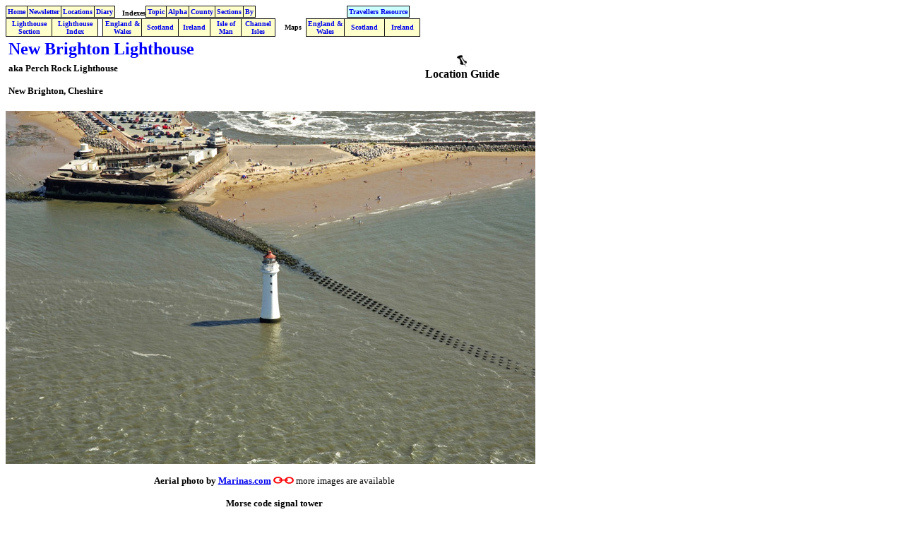

--- FILE ---
content_type: text/html
request_url: http://photographers-resource.co.uk/A_heritage/Lighthouses/LG2_EW/New_Brighton_Lighthouse.htm
body_size: 7663
content:
<html>

<head>
<meta http-equiv="Content-Language" content="en-gb">
<meta name="GENERATOR" content="Microsoft FrontPage 5.0">
<meta name="ProgId" content="FrontPage.Editor.Document">
<meta http-equiv="Content-Type" content="text/html; charset=windows-1252">
<title>Lighthouse: New Brighton Lighthouse</title>
<base target="_blank">

<style>
<!--
.tabarea {
	display:block;
}
-->
</style>

</head>

<body>

<!--webbot bot="Include" U-Include="../../../insert_blank.htm" TAG="BODY" startspan -->

<table border="0" cellpadding="0" cellspacing="0" style="border-collapse: collapse; text-align:center" bordercolor="#111111" width="760" id="AutoNumber19">
  <tr>
    <td width="152" height="7">
    <table border="1" cellpadding="2" style="border-collapse: collapse" bordercolor="#111111" id="AutoNumber20" cellspacing="0">
      <tr>
        <td bgcolor="#FFFFCC" align="center"><b><font face="Verdana" size="1">
        <a target="_top" href="../../../index.htm" style="text-decoration: none">Home</a></font></b></td>
        <td bgcolor="#FFFFCC" align="center"><b><font face="Verdana" size="1">
        <a target="_top" href="../../../nl/index.htm" style="text-decoration: none">
        Newsletter</a></font></b></td>
        <td bgcolor="#FFFFCC" align="center"><b><font face="Verdana" size="1">
        <a target="_top" href="../../../locations/index.htm" style="text-decoration: none">
        Locations</a></font></b></td>
        <td bgcolor="#FFFFCC" align="center"><b><font face="Verdana" size="1">
        <a target="_top" href="../../../diary/index.htm" style="text-decoration: none">
        Diary</a></font></b></td>
      </tr>
    </table>
    </td>
    <td width="283" height="7">
    <table border="0" cellpadding="0" cellspacing="0" style="border-collapse: collapse" bordercolor="#111111" id="AutoNumber22" width="181">
      <tr>
        <td width="59">&nbsp;<b><font size="1" face="Verdana">Indexes</font></b></td>
        <td width="122">
    <table border="1" cellpadding="2" style="border-collapse: collapse" bordercolor="#111111" id="AutoNumber23" cellspacing="0">
      <tr>
        <td bgcolor="#FFFFCC" align="center"><b><font face="Verdana" size="1">
        <a target="_top" href="../../../WK/Topic/index.htm" style="text-decoration: none">
        Topic</a></font></b></td>
        <td bgcolor="#FFFFCC" align="center"><b><font face="Verdana" size="1">
        <a target="_top" href="../../../WK/alpha_index/index.htm" style="text-decoration: none">
        Alpha</a></font></b></td>
        <td bgcolor="#FFFFCC" align="center"><b><font face="Verdana" size="1">
        <a target="_top" href="../../../WK/Counties/county_index_frame.htm" style="text-decoration: none">
        County</a></font></b></td>
        <td bgcolor="#FFFFCC" align="center"><b><font face="Verdana" size="1">
        <a target="_top" href="../../../WK/Sections/index.htm" style="text-decoration: none">
        Sections</a></font></b></td>
        <td bgcolor="#FFFFCC" align="center"><b><font face="Verdana" size="1">
        <a target="_top" href="../../../WK/contributors/index.htm" style="text-decoration: none">
        By</a></font></b></td>
      </tr>
    </table>
        </td>
      </tr>
    </table>
    </td>
    <td width="27" height="7">
    <p align="right"></td>
    <td width="128" height="7">
    <table border="1" cellpadding="2" cellspacing="0" style="border-collapse: collapse" bordercolor="#111111" id="AutoNumber21">
      <tr>
        <td bgcolor="#CCFFFF"><b><font face="Verdana" size="1">
        <a style="text-decoration: none" target="_top" href="http://www.travellers-resource.co.uk">
        Travellers Resource</a></font></b></td>
      </tr>
    </table>
    </td>
    <td width="137" height="7">
    <b><font face="Verdana" size="1">
    
    

<!-- AddThis Button BEGIN -->
<script type="text/javascript">addthis_pub  = 'photographers_resource';
addthis_logo        = 'http://www.photographers-resource.co.uk/images/Photo_Resource_logo_250.gif';
addthis_brand       = 'Photographers Resource';
addthis_options     = 'favorites, email, google, digg, stumbleupon, delicious, reddit, live, facebook,  myspace,  more';
    </script>

<a href="http://www.addthis.com/bookmark.php" onmouseover="return addthis_open(this, '', '[URL]', '[TITLE]')" onmouseout="addthis_close()" onclick="return addthis_sendto()"><img src="http://s9.addthis.com/button0-bm.gif" width="83" height="16" border="0" alt="" /></a><script type="text/javascript" src="http://s7.addthis.com/js/152/addthis_widget.js"></script>
<!-- AddThis Button END -->

 
    
    </font></b></td>
  </tr>
</table>

  <!--webbot bot="Include" i-checksum="54806" endspan --><!--webbot bot="Include" U-Include="../lighthouse_insert.htm" TAG="BODY" startspan -->

<table border="0" cellpadding="0" cellspacing="0" style="border-collapse: collapse" bordercolor="#111111" width="758" id="AutoNumber19">
  <tr>
    <td width="186" height="7">
    <table border="1" style="border-collapse: collapse" bordercolor="#111111" id="AutoNumber20" cellspacing="0" width="382">
      <tr>
        <td bgcolor="#FFFFCC" align="center" width="62"><b><font face="Verdana" size="1">
        <a style="text-decoration: none" target="_top" href="../index.htm">Lighthouse Section</a></font></b></td>
        <td bgcolor="#FFFFCC" align="center" width="62"><b>
        <font face="Verdana" size="1">
        <a style="text-decoration: none" target="_top" href="../sets/LH_topic.htm">Lighthouse Index</a></font></b></td>
        <td align="center" width="4"><b>
        <font face="Verdana" size="1" color="#FFFFFF">.</font></b></td>
        <td bgcolor="#FFFFCC" align="center" width="52"><b>
        <font face="Verdana" size="1">
        <a target="_top" style="text-decoration: none" href="../sets/e_w_list.htm">England &amp; Wales</a></font></b></td>
        <td bgcolor="#FFFFCC" align="center" width="49"><b>
        <font face="Verdana" size="1">
        <a target="_top" style="text-decoration: none" href="../sets/sct_list.htm">Scotland</a></font></b></td>
        <td bgcolor="#FFFFCC" align="center" width="42"><b>
        <font face="Verdana" size="1">
        <a target="_top" style="text-decoration: none" href="../sets/irl_list.htm">Ireland</a></font></b></td>
        <td bgcolor="#FFFFCC" align="center" width="41"><b>
        <font face="Verdana" size="1">
        <a target="_top" style="text-decoration: none" href="../sets/iom_list.htm">Isle of 
        Man</a></font></b></td>
        <td bgcolor="#FFFFCC" align="center" width="45"><b>
        <font face="Verdana" size="1">
        <a target="_top" style="text-decoration: none" href="../sets/ci_list.htm">Channel Isles</a></font></b></td>
      </tr>
    </table>
    </td>
    <td width="40">
    <p align="center"><b><font face="Verdana" size="1">&nbsp;Maps</font></b></td>
    <td width="310" height="7">
    <table border="1" cellspacing="0" style="border-collapse: collapse" bordercolor="#111111" width="162" id="AutoNumber21" bgcolor="#FFFFCC">
      <tr>
        <td width="51" align="center"><b><font face="Verdana" size="1">
        <a target="_top" style="text-decoration: none" href="../sets/e_w_map.htm">England &amp; Wales</a></font></b></td>
        <td width="54" align="center"><b><font face="Verdana" size="1">
        <a target="_top" style="text-decoration: none" href="../sets/sct_map.htm">Scotland</a></font></b></td>
        <td width="47" align="center"><b><font face="Verdana" size="1">
        <a target="_top" style="text-decoration: none" href="../sets/IRL_map.htm">Ireland</a></font></b></td>
      </tr>
    </table>
    </td>
    <td width="20" height="7">
    </td>
  </tr>
</table>

<!--webbot bot="Include" i-checksum="43665" endspan --><table border="0" cellpadding="0" cellspacing="0" style="border-collapse: collapse" bordercolor="#111111" width="760" id="AutoNumber24">
  <tr>
    <td width="100%">
    <table border="0" cellpadding="4" cellspacing="0" style="border-collapse: collapse" bordercolor="#111111" width="100%" id="AutoNumber28">
      <tr>
        <td width="70%"><h1 align="left" style="margin-bottom: 6">
        <font face="Verdana" size="5" color="#0000FF">New Brighton Lighthouse</font></h1>
<p style="margin-top: 0"><b><font face="Verdana" size="2">aka Perch Rock 
Lighthouse</font></b></p>
<p><b><font face="Verdana" size="2">New Brighton, </font></b>
    <font size="2">
    <span style="font-family: Verdana; font-weight:700">Cheshire</span></font></p>
        </td>
        <td width="30%">
        <p align="center" style="margin-top: 0; margin-bottom: 0; line-height:150%">
    <a target="_blank" title="Location Page" href="../../../symbols/key/key.htm">
    <img border="0" src="../../../symbols/key/icons/Location.jpg" vspace="-2" width="14" height="18"></a></p>
        <p align="center" style="margin-top: 0; margin-bottom: 0"><b>
        <font face="Verdana">Location Guide</font></b></td>
      </tr>
    </table>
<p>
<font face="Verdana" size="2">
<img border="0" src="../../../images/A_heritage/lighthouses/LG_EW/New_brighton.jpg" width="750" height="500"></font></p>

<p align="center"><b><font face="Verdana" size="2">Aerial photo by </font>
    </b><font face="Verdana" size="2">
    <strong>
    <a target="_blank" href="http://marinas.com/view/lighthouse/1027_New_Brighton_Lighthouse_GB">
Marinas.com</a></strong><strong style="font-weight: 400"> </strong>
    <a title="External Web Link" target="_blank" href="../../../symbols/key/key.htm">
    <img border="0" src="../../../symbols/key/icons/link10.gif" width="29" height="10"></a>
    <strong style="font-weight: 400">more images are available</strong></font></p>

<p align="center"><strong><font size="2" face="Verdana">Morse code 
signal tower</font></strong></p>

<p align="center"><font face="Verdana" size="2">
<img border="0" src="../../../images/A_heritage/lighthouses/LG_EW/New_brighton_geo1.jpg" width="640" height="480"></font></p>

<p align="center"><font face="Verdana"> <a href="../../../symbols/cc/index1.htm" target="main"><img border="0" src="../../../symbols/cc/icons/by_sa.png" width="80" height="15"></a> </font><font face="Verdana" size="2">Photo by
<a target="_blank" href="http://www.geograph.org.uk/photo/1436164">Bob Abell</a>
    <a title="External Web Link" target="_blank" href="../../../symbols/key/key.htm">
    <img border="0" src="../../../symbols/key/icons/link10.gif" width="29" height="10"></a> 
from Fort Perch</font></p>

<p align="center"><font face="Verdana" size="2">
<img border="0" src="../../../images/A_heritage/lighthouses/LG_EW/New_brighton_geo2.jpg" width="640" height="480"></font></p>

<p align="center" style="margin-top: 0; margin-bottom: 4">
        <font face="Verdana" size="2">
    &nbsp;This view is from New Brighton beach, along a stone groin (foreground) 
<br>
towards 
the main channel into Liverpool.</font></p>

<p align="center" style="margin-top: 0; margin-bottom: 4"><font face="Verdana"><a href="../../../symbols/cc/index1.htm" target="main"><img border="0" src="../../../symbols/cc/icons/by_sa.png" width="80" height="15"></a> </font><font face="Verdana" size="2">Photo by
<a target="_blank" href="http://www.geograph.org.uk/photo/1488821">Ian Petticrew</a>&nbsp;</font><font face="Verdana"> </font>
        <font face="Verdana" size="2">
    <a title="External Web Link" target="_blank" href="../../../symbols/key/key.htm">
    <img border="0" src="../../../symbols/key/icons/link10.gif" width="29" height="10"></a></font></p>

<p align="left"><font face="Verdana" size="2">New Brighton Lighthouse, 
originally known as Perch Rock Lighthouse after the navigation hazard that it 
marks, came into operation in 1830 and continued as a navigation beacon until 
1st October 1973, when it became a victim of modern navigation technology. The 
tower rises 90ft above the rock, the first half of which is solid. To gain 
access when the tide is out a ladder is needed to reach the first of the 15 iron 
rungs built in to the side of the tower that lead up to the door. A spiral 
staircase leads to the keepers' accommodation consisting of a galley/kitchen, a 
bathroom, a living room and a bedroom and then up to the lamp room.</font></p>

<p align="center"><font face="Verdana" size="2">
<img border="0" src="../../../images/A_heritage/lighthouses/LG_EW/New_brighton_geo4.jpg" width="640" height="418"></font></p>

<p align="center"><font face="Verdana"> <a href="../../../symbols/cc/index1.htm" target="main"><img border="0" src="../../../symbols/cc/icons/by_sa.png" width="80" height="15"></a> </font><font face="Verdana" size="2">Photo
<a target="_blank" href="http://www.geograph.org.uk/photo/705163">Mike 
Pennington</a>
    <a title="External Web Link" target="_blank" href="../../../symbols/key/key.htm">
    <img border="0" src="../../../symbols/key/icons/link10.gif" width="29" height="10"></a></font></p>

<p align="center"><font face="Verdana" size="2">
<img border="0" src="../../../images/A_heritage/lighthouses/LG_EW/New_brighton_geo5.jpg" width="490" height="640"></font></p>

<p align="center"><font face="Verdana" size="2"> <a href="../../../symbols/cc/index1.htm" target="main"><img border="0" src="../../../symbols/cc/icons/by_sa.png" width="80" height="15"></a> Photo by
<a target="_blank" href="http://www.geograph.org.uk/photo/331684">Ron Franklin</a>&nbsp;
    <a title="External Web Link" target="_blank" href="../../../symbols/key/key.htm">
    <img border="0" src="../../../symbols/key/icons/link10.gif" width="29" height="10"></a></font></p>

<p align="left"><font face="Verdana" size="2">Perch Rock Lighthouse, situated 
where the river Mersey merges into Liverpool Bay. It sits on a rock that was 
previously called Black Rock which in 1683 had a 'perch' erected on it by the 
city of Liverpool to try to stop ships from floundering upon it. On 8th June 
1827 construction started with the foundation stone being laid by the then Mayor 
of Liverpool, Thomas Littledale. Using a similar design to the  </font>
    <span lang="EN" style="font-size: 10.0pt; font-family: Verdana">
    <a target="main" href="../LG2_EW/Eddystone_Lighthouse.htm" style="text-decoration: none">Eddystone 
    Lighthouse</a>,</span><font face="Verdana" size="2"> <a target="_blank" title="Featured Location" href="../../../symbols/key/key.htm">
    <img border="0" src="../../../symbols/key/icons/featured16.GIF" vspace="-2" width="24" height="14"></a></font><span lang="EN" style="font-size: 10.0pt; font-family: Verdana">&nbsp;</span><font face="Verdana" size="2"> Tomkinson and Company, used interlocking granite stones fused 
together with a cement called 'Puzzellani' which is derived from volcanic ash.</font></p>

<p align="center"><font face="Verdana" size="2">
<img border="0" src="../../../images/A_heritage/lighthouses/LG_EW/New_brighton_geo6.jpg" width="427" height="640"></font></p>

<p align="center"><font face="Verdana"> <a href="../../../symbols/cc/index1.htm" target="main"><img border="0" src="../../../symbols/cc/icons/by_sa.png" width="80" height="15"></a> </font><font face="Verdana" size="2">Photo by
<a target="_blank" href="http://www.geograph.org.uk/photo/223779">John Harding</a>
    <a title="External Web Link" target="_blank" href="../../../symbols/key/key.htm">
    <img border="0" src="../../../symbols/key/icons/link10.gif" width="29" height="10"></a></font></p>

<p align="center"><b><font face="Verdana" size="2">The lighthouse foundation was 
laid on 8th June 1827.</font></b></p>

<p align="center"><font face="Verdana" size="2">
<img border="0" src="../../../images/A_heritage/lighthouses/LG_EW/New_brighton_geo3.jpg" width="640" height="480"></font></p>

<p align="center"><font face="Verdana" size="2"><b>View from near boating lake 
showing lighthouse and part of the fort</b><br>
</font><font face="Verdana"> <a href="../../../symbols/cc/index1.htm" target="main"><img border="0" src="../../../symbols/cc/icons/by_sa.png" width="80" height="15"></a> </font><font face="Verdana" size="2">Photo
<a target="_blank" href="http://www.geograph.org.uk/photo/1491120">Ian Petticrew</a>
    <a title="External Web Link" target="_blank" href="../../../symbols/key/key.htm">
    <img border="0" src="../../../symbols/key/icons/link10.gif" width="29" height="10"></a> </font></p>

<p align="center"><font face="Verdana" size="2">
<img border="0" src="../../../images/A_heritage/lighthouses/LG_EW/New_brighton_geo9.jpg" width="640" height="480"></font></p>

<p align="center"><font face="Verdana" size="2"><b>Fort Perch Rock, New Brighton</b>&nbsp; 
</font><font face="Verdana"> <a href="../../../symbols/cc/index1.htm" target="main"><img border="0" src="../../../symbols/cc/icons/by_sa.png" width="80" height="15"></a> </font><font face="Verdana" size="2">Photo by <a target="_blank" href="http://www.geograph.org.uk/photo/341857">Tom 
Pennington</a>
    <a title="External Web Link" target="_blank" href="../../../symbols/key/key.htm">
    <img border="0" src="../../../symbols/key/icons/link10.gif" width="29" height="10"></a></font></p>

<p align="left"><font face="Verdana" size="2">New Brighton had the tallest
<a target="_blank" href="http://en.wikipedia.org/wiki/New_Brighton_Tower">tower</a>
    <a title="External Web Link" target="_blank" href="../../../symbols/key/key.htm">
    <img border="0" src="../../../symbols/key/icons/link10.gif" width="29" height="10"></a> in the 
country at 567ft high, but this fell into disuse and was demolished in 1921, at 
the same time Blackpool Tower (518ft)&nbsp;was also nearly demolished,&nbsp; 
under the tower was a ballroom but this was destroyed by fire in 1969.</font></p>

<hr>

    <table border="0" cellpadding="0" cellspacing="0" style="border-collapse: collapse" bordercolor="#111111" width="100%" id="AutoNumber26">
      <tr>
        <td width="50%">

<b><font face="Verdana">Lighthouse information Grid</font></b><table border="1" cellpadding="3" cellspacing="0" style="border-collapse: collapse" bordercolor="#111111" width="650" id="AutoNumber30">
  <tr>
    <td width="29%">
    <p style="margin-top: 0; margin-bottom: 0"><font face="Verdana" size="2">
    Name:</font></td>
    <td width="71%">
    <p style="margin-top: 0; margin-bottom: 0"><b><font face="Verdana" size="2">New Brighton Lighthouse, 
    Cheshire</font></b></td>
  </tr>
  <tr>
    <td width="29%">
    <p style="margin-top: 0; margin-bottom: 0"><font face="Verdana" size="2">
    Current status:</font></td>
    <td width="71%">
    <p style="margin-top: 0; margin-bottom: 0"><font face="Verdana" size="2">Not 
    in use as a lighthouse since October 1973</font></td>
  </tr>
  <tr>
    <td width="29%">
    <p style="margin-top: 0; margin-bottom: 0"><font face="Verdana" size="2">
    Geographic Position:</font></td>
    <td width="71%">
    <p style="margin-top: 0; margin-bottom: 0"><font face="Verdana" size="2">53° 
    26&quot; 43' -3° 2&quot; 32'</font><p style="margin-top: 0; margin-bottom: 0">
    <font face="Verdana" size="2">Wirral Peninsula, Mouth of River Mersey</font></td>
  </tr>
  <tr>
    <td width="29%">
    <p style="margin-top: 0; margin-bottom: 0"><font face="Verdana" size="2">
    Grid Reference:</font></td>
    <td width="71%">
    <p style="margin-top: 0; margin-bottom: 0"><font face="Verdana" size="2">
    <span class="mapGridRef">SJ308946</span></font></td>
  </tr>
  <tr>
    <td width="29%">
    <p style="margin-top: 0; margin-bottom: 0">
    <font face="Verdana" size="2">Ceremonial County: </font></td>
    <td width="71%">
    <p style="margin-top: 0; margin-bottom: 0">
    <font face="Verdana" size="2">
    <a target="main" href="../../../WK/Counties/CHS/index.htm" style="text-decoration: none">Cheshire</a> </font>
    <a title="Section or Other PR page" target="_blank" href="../../../symbols/key/key.htm">
    <img border="0" src="../../../symbols/key/icons/PR_16x16.png" width="16" height="16" vspace="-2"></a></td>
  </tr>
  <tr>
    <td width="29%">
    <p style="margin-top: 0; margin-bottom: 0"><font face="Verdana" size="2">
    Appearance:</font></td>
    <td width="71%">
    <p style="margin-top: 0; margin-bottom: 0"><font face="Verdana" size="2">
    White tower with red top, on beech not far from a fort.</font></td>
  </tr>
  <tr>
    <td width="29%">
    <p style="margin-top: 0; margin-bottom: 0"><font face="Verdana" size="2">Map 
    Link:</font></td>
    <td width="71%">
    <p style="margin-top: 0; margin-bottom: 0"><font face="Verdana" size="2">
    <a id="dialogueLink_Link" target="_blank" href="http://www.multimap.com/s/SqPIEpWD">
    Multimap</a>
    <a title="External Web Link" target="_blank" href="../../../symbols/key/key.htm">
    <img border="0" src="../../../symbols/key/icons/link10.gif" width="29" height="10"></a>&nbsp;&nbsp;&nbsp;
    <a href="http://getamap.ordnancesurvey.co.uk/getamap/frames.htm?mapAction=gaz&gazName=g&gazString=SJ308946">
    Get-a-map</a>
    <a title="External Web Link" target="_blank" href="../../../symbols/key/key.htm">
    <img border="0" src="../../../symbols/key/icons/link10.gif" width="29" height="10"></a></font></td>
  </tr>
  <tr>
    <td width="29%">
    <p style="margin-top: 0; margin-bottom: 0">
    <font face="Verdana" size="2">Aerial photo: </font></td>
    <td width="71%">
    <p style="margin-top: 0; margin-bottom: 0">
    <strong style="font-weight: 400"><font face="Verdana" size="2">
    <a target="_blank" href="http://marinas.com/view/lighthouse/1027_New_Brighton_Lighthouse_GB">
    Marinas.com</a></font></strong><font face="Verdana" size="2"><a title="External Web Link" target="_blank" href="../../../symbols/key/key.htm"><img border="0" src="../../../symbols/key/icons/link10.gif" width="29" height="10"></a></font></td>
  </tr>
  <tr>
    <td width="29%">
    <p style="margin-top: 0; margin-bottom: 0"><font face="Verdana" size="2">
    Other photos:</font></td>
    <td width="71%">
    <p style="margin-top: 0; margin-bottom: 0"><font face="Verdana" size="2">
    <a href="http://www.geograph.org.uk/gridref/SJ3087494785">Geograph</a>
    <a title="External Web Link" target="_blank" href="../../../symbols/key/key.htm">
    <img border="0" src="../../../symbols/key/icons/link10.gif" width="29" height="10"></a></font></td>
  </tr>
  <tr>
    <td width="29%">
    <p style="margin-top: 0; margin-bottom: 0"><font face="Verdana" size="2">
    Originally built:</font></td>
    <td width="71%">
    <p style="margin-top: 0; margin-bottom: 0"><font face="Verdana" size="2">
    1827</font></td>
  </tr>
  <tr>
    <td width="29%">
    <p style="margin-top: 0; margin-bottom: 0"><font face="Verdana" size="2">
    Current lighthouse built:</font></td>
    <td width="71%">
    <p style="margin-top: 0; margin-bottom: 0"><font face="Verdana" size="2">
    1827</font></td>
  </tr>
  <tr>
    <td width="29%">
    <p style="margin-top: 0; margin-bottom: 0"><font face="Verdana" size="2">
    Height of Tower:</font></td>
    <td width="71%">
    <p style="margin-top: 0; margin-bottom: 0"><font face="Verdana" size="2">
    90ft</font></td>
  </tr>
  <tr>
    <td width="29%">
    <p style="margin-top: 0; margin-bottom: 0"><font face="Verdana" size="2">
    Height of light above mean sea level:</font></td>
    <td width="71%">
    <p style="margin-top: 0; margin-bottom: 0"><strong style="FONT-WEIGHT: 400">
    <font size="2" face="Verdana">77ft above water </font></strong></td>
  </tr>
  <tr>
    <td width="29%">
    <p style="margin-top: 0; margin-bottom: 0"><font face="Verdana" size="2">
    Character of light:</font></td>
    <td width="71%">
    <p style="margin-top: 0; margin-bottom: 0"><font face="Verdana" size="2">was 
    Signal tower (Morse Code)</font></td>
  </tr>
  <tr>
    <td width="29%">
    <p style="margin-top: 0; margin-bottom: 0"><font face="Verdana" size="2">
    Character of fog signal:</font></td>
    <td width="71%">
    <p style="margin-top: 0; margin-bottom: 0">&nbsp;</td>
  </tr>
  <tr>
    <td width="29%">
    <p style="margin-top: 0; margin-bottom: 0"><font face="Verdana" size="2">
    Range of light:</font></td>
    <td width="71%">
    <p style="margin-top: 0; margin-bottom: 0">&nbsp;</td>
  </tr>
  <tr>
    <td width="29%">
    <p style="margin-top: 0; margin-bottom: 0"><font face="Verdana" size="2">
    Owned / run by:</font></td>
    <td width="71%">
    <p style="margin-top: 0; margin-bottom: 0"><font face="Verdana" size="2">
    Maintained by the Kingham family</font></td>
  </tr>
  <tr>
    <td width="29%">
    <p style="margin-top: 0; margin-bottom: 0">
    <font face="Verdana" size="2">Getting there: </font></td>
    <td width="71%">
    <p style="margin-top: 0; margin-bottom: 0"><font face="Verdana" size="2">On 
    beach you can get up close when the tide is out or see it with water at other 
    times.</font></td>
  </tr>
  <tr>
    <td width="29%">
    <p style="margin-top: 0; margin-bottom: 0">
    <font face="Verdana" size="2">Access: </font></td>
    <td width="71%">
    <p style="margin-top: 0; margin-bottom: 0"><font face="Verdana" size="2">No 
    internal access as far as I am aware.</font></td>
  </tr>
  <tr>
    <td width="29%">
    <p style="margin-top: 0; margin-bottom: 0">
    <font face="Verdana" size="2">Website: </font></td>
    <td width="71%">
    <p style="margin-top: 0; margin-bottom: 0">&nbsp;</td>
  </tr>
  <tr>
    <td width="29%">
    <p style="margin-top: 0; margin-bottom: 0">
    <font face="Verdana" size="2">Other Useful Websites: </font></td>
    <td width="71%">
    <p style="margin-top: 0; margin-bottom: 0">
    <span style="FONT-FAMILY: Verdana; FONT-SIZE: 10pt" lang="EN">
    <a style="color: blue; text-decoration: underline" title="New Brighton Lighthouse" href="http://en.wikipedia.org/wiki/New_Brighton_Lighthouse">
    Wiki</a> </span><font face="Verdana" size="2"><a title="External Web Link" target="_blank" href="../../../symbols/key/key.htm">
    <img border="0" src="../../../symbols/key/icons/link10.gif" width="29" height="10"></a></font><span style="FONT-FAMILY: Verdana; FONT-SIZE: 10pt"> </span>
    <span style="FONT-FAMILY: Verdana; FONT-SIZE: 10pt" lang="EN">
    (New Brighton)</span></td>
  </tr>
  <tr>
    <td width="29%"><font face="Verdana" size="2">Routes:</font></td>
    <td width="71%">&nbsp;</td>
  </tr>
  <tr>
    <td width="263" valign="top" dir="ltr">
    <font face="Verdana" size="2">Other Relevant pages:</font></td>
    <td width="628" valign="top" dir="ltr">
    <p align="left" style="margin-top: 0; margin-bottom: 4">
    <font face="Verdana" size="2">For more articles, lists and other information 
    see the
        <a target="_top" href="../index.htm" style="text-decoration: none">
        Lighthouses Section </a>
    <a title="Section or Other PR page" target="_blank" href="../../../symbols/key/key.htm">
    <img border="0" src="../../../symbols/key/icons/PR_16x16.png" width="16" height="16" vspace="-2"></a></font><p style="margin-top: 0; margin-bottom: 4"><font face="Verdana" size="2">
<a target="main" href="../../../A_heritage/Lighthouses/Maps/Lighthouse_map_EW.htm" style="text-decoration: none">
Lighthouse Map of England and Wales</a>
    <a target="_blank" href="../../../symbols/key/key.htm">
    <img border="0" src="../../../symbols/key/icons/Map_icon.jpg" vspace="-4" width="18" height="20"></a></font>
    <font face="Verdana">
    <a target="_blank" title="Lighthouse" href="../../../symbols/key/key.htm">
    <img border="0" src="../../../symbols/key/icons/Lighthouse_small.gif" vspace="-4" width="25" height="25"></a></font></p>
    <p align="left" style="margin-top: 0; margin-bottom: 6"><font face="Verdana" size="2">
    <a target="main" href="../List/Lighthouse_list_EW.htm" style="text-decoration: none">Featured&nbsp;List of 
    Lighthouses - England and Wales</a>
    <a target="_blank" title="List" href="../../../symbols/key/key.htm" style="text-decoration: none">
    <img border="0" src="../../../symbols/key/icons/list_s.gif" vspace="-2" width="21" height="13"></a>&nbsp;</font><font face="Verdana"><a target="_blank" title="Lighthouse" href="../../../symbols/key/key.htm"><img border="0" src="../../../symbols/key/icons/Lighthouse_small.gif" vspace="-4" width="25" height="25"></a></font><p align="left" style="margin-top: 0; margin-bottom: 4"><font face="Verdana" size="2">
      <a target="main" href="../List/Lighhouse_list_EnglandWales_minor.htm" style="text-decoration: none">
      List of Minor Lighthouses and Lights - England and Wales</a>
      <a target="_blank" title="List" href="../../../symbols/key/key.htm" style="text-decoration: none">
      <img border="0" src="../../../symbols/key/icons/list_s.gif" vspace="-2" width="21" height="13"></a> </font></td>
  </tr>
  <tr>
    <td width="29%">
    <p style="margin-top: 0; margin-bottom: 0"><font face="Verdana" size="2">
    Notes:</font></td>
    <td width="71%">
    <p style="margin-top: 0; margin-bottom: 0">&nbsp;</td>
  </tr>
</table>
        </td>
        <td valign="bottom">
        <p align="center"><map name="FPMap0">
<font face="Verdana">
<area target="_top" href="../../../nl/index.htm" shape="rect" coords="5, 442, 61, 499">
<area target="main" href="../../../locations/Help/where_to_stay.htm" shape="rect" coords="4, 52, 63, 118">
<area target="main" href="../../../locations/Help/transport.htm" shape="rect" coords="1, 119, 63, 157">
<area target="main" href="../../../locations/Help/maps.htm" shape="rect" coords="1, 157, 63, 192">
<area target="_top" href="../../../Bookshop/index.htm" shape="rect" coords="1, 195, 61, 227">
<area target="main" href="../../../locations/Help/calendar.htm" shape="rect" coords="0, 226, 63, 258">
<area target="main" href="../../../locations/Help/training.htm" shape="rect" coords="1, 259, 63, 300">
<area target="main" href="../../../locations/Help/search.htm" shape="rect" coords="1, 301, 63, 353">
</map><img border="0" src="../../../images/Locations/help/Side_Banner.jpg" usemap="#FPMap0" width="64" height="500"></font></td>
      </tr>
    </table>
<p><font face="Verdana" size="2">Please let us know any other information that we 
can add to the  Grid or page and any errors that you discover.  Before making a long trip to any location it is always 
wise to double check the current information, websites like magazines may be 
correct at the time the information is written, but things change and it is of 
course impossible to double check all entries on a regular basis. If you have 
any good photographs that you feel would improve the illustration of this page 
then please let us have copies. In referring to this page it is helpful if you 
quote both the Page Ref and Topic or Section references from the  Grid below. To print the 
planning grid select it then right click and print the selected area.</font></p>
<p><b><font face="Verdana" size="2">Please submit information on locations you discover so 
that this system continues to grow.</font></b></p>

<p>&nbsp;</p>

    </td>
  </tr>
  <tr>
    <td width="100%">
    <hr>
    <table border="1" cellspacing="0" style="border-collapse: collapse" bordercolor="#111111" width="100%" id="AutoNumber27" cellpadding="3">
      <tr>
        <td width="41%"><font face="Verdana" size="2">By:
        <a target="_top" href="../../../WK/contributors/KPP/index.htm" style="text-decoration: none">Keith Park</a>&nbsp;&nbsp;</font></td>
        <td width="37%"><font face="Verdana" size="2">Section:&nbsp;
        <a target="_top" href="../index.htm" style="text-decoration: none">
        Lighthouses Section </a>
    <a title="Section or Other PR page" target="_blank" href="../../../symbols/key/key.htm">
    <img border="0" src="../../../symbols/key/icons/PR_16x16.png" width="16" height="16"></a></font></td>
        <td width="22%"><font face="Verdana" size="2">Key: </font>
    <font face="Verdana">
    <a target="_blank" title="Lighthouse" href="../../../symbols/key/key.htm">
    <img border="0" src="../../../symbols/key/icons/Lighthouse_small.gif" vspace="-6" width="25" height="25"></a></font></td>
      </tr>
      <tr>
        <td width="41%"><font face="Verdana" size="2">Page Ref: 
        New_Brighton_Lighthouse</font></td>
        <td width="37%"><font face="Verdana" size="2">Topic:
        <a target="main" style="text-decoration: none" href="../../../WK/Topic/Heritage/lighthouses.htm">
        Lighthouses</a>
    <a title="Section or Other PR page" target="_blank" href="../../../symbols/key/key.htm" style="text-decoration: none">
    <img border="0" src="../../../symbols/key/icons/PR_16x16.png" width="16" height="16"></a></font></td>
        <td width="22%"><font face="Verdana" size="2">Last Updated: 06/2010</font></td>
      </tr>
    </table>
    <p style="margin-top: 0; margin-bottom: 0"><font face="Verdana" size="1">.</font></td>
  </tr>
  <tr>
    <td width="100%">
    <table border="1" cellpadding="3" cellspacing="0" style="border-collapse: collapse" bordercolor="#111111" width="100%" id="AutoNumber2">
      <tr>
        <td width="14%">
        <p style="margin-top: 0; margin-bottom: 0">
        <font face="Verdana" size="2">This page:</font></p>
        <p style="margin-top: 0; margin-bottom: 0">
        <font face="Verdana" size="2">
        <a target="main" href="../../../symbols/cc/linking_instructions.htm">
    <img border="0" src="../../../symbols/cc/icons/cc_by_nd_nc.png" width="88" height="31"></a></font></td>
        <td width="66%">
        <p style="margin-top: 0; margin-bottom: 6" align="center"><b>
        <font face="Verdana" size="2" color="#FF0000">Link directly to this 
        page, with text or the button on right.</font></b></p>
        <p style="margin-top: 0; margin-bottom: 6">
        <font face="Verdana" size="2"><b>Text linking:</b>
        <a style="font-weight: 700" href="http://www.photographers-resource.co.uk/A_heritage/Lighthouses/LG2_EW/New_Brighton_Lighthouse.htm" target="main">
        New Brighton Lighthouse</a>
        <b>on <a target="_top" href="http://www.photographers-resource.co.uk/nl">
        Photographers Resource</a></b></font></p>
        <p style="margin-top: 0; margin-bottom: 3">
        <b>
        <font face="Verdana" size="2">
        <a target="main" href="../../../symbols/cc/linking_instructions.htm">
        Linking Instructions</a>&nbsp;&nbsp;&nbsp;&nbsp;&nbsp;&nbsp;&nbsp;&nbsp;&nbsp;&nbsp;&nbsp;&nbsp;&nbsp;&nbsp;&nbsp;&nbsp;&nbsp;&nbsp;&nbsp;&nbsp;&nbsp;&nbsp;&nbsp;&nbsp;&nbsp;&nbsp;&nbsp; </font></b>
        <font face="Verdana" size="1">
        <a href="http://www.photographers-resource.co.uk/">
        http://www.photographers-resource.co.uk/</a></font><b><font face="Verdana" size="2">
        
        </font></b></p>
        </td>
        <td width="20%"><font face="Verdana" size="2">
        <a title="Photographers Resource, all the information for the photographer" target="_top" href="http://www.photographers-resource.co.uk/nl">
        <img border="0" src="../../../symbols/cc/icons/PR_Button.gif" align="left" alt="Photographers Resource, all the information for the photographer" width="120" height="60"></a></font></td>
      </tr>
    </table>
    </td>
  </tr>
  <tr>
    <td width="100%">
  
    
    <p style="margin-top: 6">
    
<font face="Verdana">
    
<script type="text/javascript"><!--
google_ad_client = "pub-5741266252876336";
/* 728x90, created 07/06/08 location1 */
google_ad_slot = "7883085274";
google_ad_width = 728;
google_ad_height = 90;
//-->
</script>
<script type="text/javascript"
src="http://pagead2.googlesyndication.com/pagead/show_ads.js">
</script> 
    
    
    
    
    </td>
  </tr>
</table>
<!--webbot bot="Include" U-Include="../../../insert_end.htm" TAG="BODY" startspan -->

<!--webbot bot="Include" i-checksum="96" endspan -->
</font>

<script src="http://www.google-analytics.com/urchin.js" type="text/javascript">
</script>
<script type="text/javascript">
_uacct = "UA-4785692-1";
urchinTracker();
</script>

</body></html>

--- FILE ---
content_type: text/html; charset=utf-8
request_url: https://www.google.com/recaptcha/api2/aframe
body_size: 268
content:
<!DOCTYPE HTML><html><head><meta http-equiv="content-type" content="text/html; charset=UTF-8"></head><body><script nonce="qQkGtFLc_PL9lWOgKW9ijw">/** Anti-fraud and anti-abuse applications only. See google.com/recaptcha */ try{var clients={'sodar':'https://pagead2.googlesyndication.com/pagead/sodar?'};window.addEventListener("message",function(a){try{if(a.source===window.parent){var b=JSON.parse(a.data);var c=clients[b['id']];if(c){var d=document.createElement('img');d.src=c+b['params']+'&rc='+(localStorage.getItem("rc::a")?sessionStorage.getItem("rc::b"):"");window.document.body.appendChild(d);sessionStorage.setItem("rc::e",parseInt(sessionStorage.getItem("rc::e")||0)+1);localStorage.setItem("rc::h",'1769171390704');}}}catch(b){}});window.parent.postMessage("_grecaptcha_ready", "*");}catch(b){}</script></body></html>